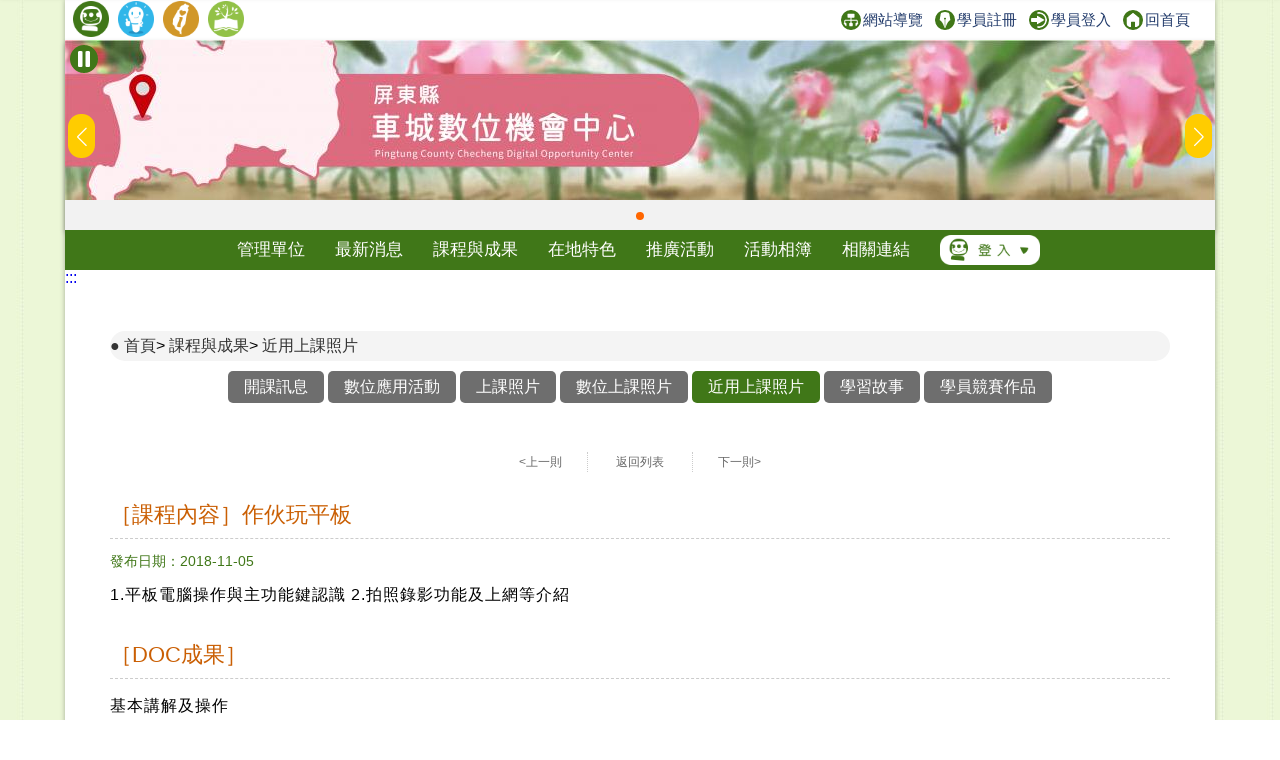

--- FILE ---
content_type: text/html; charset=utf-8
request_url: https://itaiwan.moe.gov.tw/doc/achievement_mobile_info.php?doc=286&id=375
body_size: 7299
content:
<!DOCTYPE HTML>
<html lang="zh-TW">
  <head>
    <title>作伙玩平板-近用上課照片-課程與成果-車城數位機會中心</title>
    <meta http-equiv="X-UA-Compatible" content="IE=edge,chrome=1">
<meta name="viewport" content="width=device-width, initial-scale=1.0, user-scalable=no, minimum-scale=1.0, maximum-scale=1.0" />
<meta http-equiv="Content-Type" content="text/html; charset=utf-8" />
<meta name="format-detection" content="telephone=no">
<meta name="keywords" content="">
<meta name="description" content="提供車城鄉民共同傳遞訊息與宣傳鄉立圖書館暨車城DOC課程及成果的網站">
<link rel="shortcut icon" href="https://itaiwan.moe.gov.tw/favicon.ico"/>
<link rel="stylesheet" href="https://itaiwan.moe.gov.tw/doc/style/_theme_style1.css"/><link rel="stylesheet" href="https://itaiwan.moe.gov.tw/doc/style/reset.css?v=20250612"/>
<link rel="stylesheet" href="https://itaiwan.moe.gov.tw/doc/style/index.css?v=20250612"/>
<link rel="stylesheet" href="https://itaiwan.moe.gov.tw/doc/style/main.css?v=20250612"/>
<link rel="stylesheet" href="https://itaiwan.moe.gov.tw/doc/style/public.css?v=20250626"/>
<link rel="stylesheet" href="https://itaiwan.moe.gov.tw/doc/style/fotorama.css?v=20250612"/>
<link rel="stylesheet" href="https://itaiwan.moe.gov.tw/style/swiper.css?v=20250612"/>
<script src="https://itaiwan.moe.gov.tw/js/jquery.min.js?v=20250612"></script>
<script src="https://itaiwan.moe.gov.tw/doc/js/js_scrolltopcontrol.js?v=20250612"></script>
<script src="https://itaiwan.moe.gov.tw/doc/js/js_submenu.js?v=20250612"></script>
<script src="https://itaiwan.moe.gov.tw/doc/js/fotorama.js?v=20250612"></script>
<script src="https://itaiwan.moe.gov.tw/doc/js/jq_option_menu.js?v=20250612"></script>
<script src="https://itaiwan.moe.gov.tw/doc/js/ddaccordion.js?v=20250612"></script>
<script src="https://itaiwan.moe.gov.tw/doc/js/js_youtube_autoscal.js?v=20250612"></script>
<script src="https://itaiwan.moe.gov.tw/js/swiper.min.js?v=20250612"></script>

<script type="text/javascript">
ddaccordion.init({
	headerclass: "expandable", //Shared CSS class name of headers group that are expandable
	contentclass: "categoryitems", //Shared CSS class name of contents group
	revealtype: "click", //Reveal content when user clicks or onmouseover the header? Valid value: "click", "clickgo", or "mouseover"
	mouseoverdelay: 200, //if revealtype="mouseover", set delay in milliseconds before header expands onMouseover
	collapseprev: false, //Collapse previous content (so only one open at any time)? true/false 
	defaultexpanded: [], //index of content(s) open by default [index1, index2, etc]. [] denotes no content
	onemustopen: false, //Specify whether at least one header should be open always (so never all headers closed)
	animatedefault: false, //Should contents open by default be animated into view?
	persiststate: true, //persist state of opened contents within browser session?
	toggleclass: ["", "openheader"], //Two CSS classes to be applied to the header when it's collapsed and expanded, respectively ["class1", "class2"]
	togglehtml: ["prefix", "", ""], //Additional HTML added to the header when it's collapsed and expanded, respectively  ["position", "html1", "html2"] (see docs)
	animatespeed: "fast", //speed of animation: integer in milliseconds (ie: 200), or keywords "fast", "normal", or "slow"
	oninit:function(headers, expandedindices){ //custom code to run when headers have initalized
		//do nothing
	},
	onopenclose:function(header, index, state, isuseractivated){ //custom code to run whenever a header is opened or closed
		//do nothing
	}
})
</script>
  </head>
  <body>
    	
<noscript>
  <div class="_noscript">
    很抱歉，網站的某些功能在 JavaScript 沒有啟用的狀態下無法正常使用。
  </div>
</noscript>
<div class="for_accessibility">
  <a href="#C" class="goCenter" title="跳到主要內容" tabindex="1">跳到主要內容</a>
</div>
<div class="mini_menu">
  <div class="column">
    <div class="logo"><a href="index.php?doc=286" tabindex="-1" title="車城數位機會中心">車城數位機會中心</a></div>
    <div class="mini_submenu">
      <ul id="mini_menu">
        <li class="m0">
          <a href="about-list.php?doc=286" tabindex="-1" title="管理單位">管理單位</a>
          <div class="submenu submenu_style1" style="display: none;">
            <div class="sub_class">
              <div class='title'><a href='about.php?doc=286&id=1' title='關於我們'>關於我們</a></div><div class='title'><a href='about.php?doc=286&id=2' title='地理位置'>地理位置</a></div><div class='title'><a href='about.php?doc=286&id=3' title='開放時間'>開放時間</a></div>            </div>
          </div>
        </li>
        <li class="m0">
          <a href="news.php?doc=286" tabindex="-1" title="最新消息">最新消息</a>
          <div class="submenu submenu_style1" style="display: none;">
            <div class="sub_class">
              <div class="title"><a href="news.php?doc=286" tabindex="-1" title="最新消息">最新消息</a></div>
              <div class="title"><a href="mediareport.php?doc=286" tabindex="-1" title="媒體報導">媒體報導</a></div>
            </div>
          </div>
        </li>
        <li class="m0">
          <a href="course.php?doc=286" tabindex="-1" title="課程與成果">課程與成果</a>
          <div class="submenu submenu_style1" style="display: none;">
            <div class="sub_class">
              <div class="title"><a href="course.php?doc=286" tabindex="-1" title="開課訊息">開課訊息</a></div>
              <div class="title"><a href="digital_list.php?doc=286" tabindex="-1" title="數位應用活動">數位應用活動</a></div>
              <div class="title"><a href="achievement.php?doc=286" tabindex="-1" title="上課照片">上課照片</a></div>
              <div class="title"><a href="achievement_dig.php?doc=286" tabindex="-1" title="數位上課照片">數位上課照片</a></div>
                            <div class="title"><a href="achievement_mobile.php?doc=286" tabindex="-1" title="近用上課照片">近用上課照片</a></div>
                            <div class="title"><a href="story.php?doc=286" tabindex="-1" title="學習故事">學習故事</a></div>
              <div class='title'><a href="docrace.php?doc=286" title="學員競賽作品" tabindex="-1">學員競賽作品</a></div>
            </div>
          </div>
        </li>
        <li class="m0">
          <a href="local.php?doc=286" tabindex="-1" title="在地特色">在地特色</a>
          <div class="submenu submenu_style1" style="display: none;">
            <div class="sub_class">
              <div class='title'><a href='local.php?doc=286&id=1' title='在地商品'>在地商品</a></div><div class='title'><a href='local.php?doc=286&id=2' title='文化典藏'>文化典藏</a></div><div class='title'><a href='local.php?doc=286&id=3' title='小旅行'>小旅行</a></div><div class='title'><a href='local.php?doc=286&id=4' title='特色課程'>特色課程</a></div><div class='title'><a href='local.php?doc=286&id=5' title='在地特色案例'>在地特色案例</a></div>            </div>
          </div>
        </li>
        <li class="m0">
          <a href="actives.php?doc=286" tabindex="-1" title="推廣活動">推廣活動</a>
					<div class="submenu submenu_style1" style="display: none;">
            <div class="sub_class">
              <div class="title"><a href="actives.php?doc=286" tabindex="-1" title="推廣活動">推廣活動</a></div>
              <div class="title"><a href="openrecord.php?doc=286" tabindex="-1" title="DOC開放紀錄">DOC開放紀錄</a></div>
            </div>
          </div>
        </li>
        <li class="m0">
          <a href="album.php?doc=286" tabindex="-1" title="活動相簿">活動相簿</a>
          <div class="submenu submenu_style3" style="display: none;">
            <div class="sub_class">
              <div class='title'><a href='album.php?doc=286' title='活動照片'>活動照片</a></div>
              <div class='title'><a href='photo.php?doc=286' title='精選照片'>精選照片</a></div>
              <div class='title'><a href='linkvideo.php?doc=286' title='DOC成果影片'>DOC成果影片</a></div>
						</div>
          </div>
        </li>
        <li class="m0">
          <a href="links.php?doc=286" tabindex="-1" title="相關連結">相關連結</a>
          <div class="submenu submenu_style1" style="display: none;">
            <div class="sub_class">
              <div class="title"><a href="links.php?doc=286" tabindex="-1" title="網站連結">網站連結</a></div>
              <div class="title"><a href="links_company.php?doc=286" tabindex="-1" title="企業捐贈">企業捐贈</a></div>
            </div>
          </div>
        </li>
        <li class="m0">
          <a href="#" tabindex="-1" title="登入">登入</a>
          <div class="submenu submenu_style1" style="display: none;">
            <div class="sub_class">
              <div class="title"><a href="../admin/" tabindex="-1" title="管考登入">管考登入</a></div>
            </div>
          </div>
        </li>
      </ul>
    </div>
  </div>
</div>
<div class="contain_head">
<div class="header">
	<a class="TOP_mobile" title="上方連結區" name="U" accesskey="U" href="#U" tabindex="1">:::</a>
  <div class="link">
    <div class="link_column">
      <ul>
				
        <li>
          <h1><a href="index.php?doc=286" title="回DOC首頁"><img src="style1/icon_doc.png" height="36" title="回DOC首頁" alt="回DOC首頁"/></a></h1>
        </li>
        <li><a href="../elearning/index.php" title="學習中心(另開新視窗)"  target="_blank"><img src="style/icon_elearning.png" height="36" title="學習中心(另開新視窗)" alt="學習中心"/></a></li>
        <li><a href="../index.php" title="回偏鄉數位培力推動計畫(另開新視窗)" target="_blank"><img src="style/icon_itaiwan.png" height="36" title="回偏鄉數位培力推動計畫(另開新視窗)" alt="回偏鄉數位培力推動計畫"/></a></li>
        <li><a href="/sup/?team=6" title="回輔導團(另開新視窗)" target="_blank"><img src="style/icon_sup.png" height="36" title="回輔導團(另開新視窗)" alt="回輔導團"/></a></li>
      </ul>
      <!--依登入情況顯示不同資訊-->
      <div class="message">
        <a href="sitemap.php?doc=286" title="網站導覽"><img src="style/icon_link_sitemap.svg" alt="圖示-網站導覽" style="">網站導覽</a>
        <a href="/elearning/member_regist.php" title="學員註冊(另開新視窗)" target="_blank"><img src="style/icon_link_regist.svg" alt="圖示-學員註冊" style="">學員註冊</a> 
        <a href="/elearning/login.php" title="學員登入(另開新視窗)" target="_blank"><img src="style/icon_link_login.svg" alt="圖示-學員登入" style="">學員登入</a>
        <a href="index.php?doc=286" title="回首頁"><img src="style/icon_link_index.svg" alt="圖示-回首頁" style="">回首頁</a>
      </div>
    </div>
  </div>
  <div class="column">
    <div class="logo" onClick="location.href='index.php?doc=286'">車城數位機會中心</div>
    <div id="option" tabindex="1">展開漢堡選單</div>
    <div id="option_column">
      <div class="option_wrap">
        <ul class="option_menu">
          <li class="menuheader expandable option_sel">
            <a href="#" tabindex="-1" title="登入">登入</a> <span class="status">展開</span> 
          </li>
          <ul class="categoryitems">
            <li><a href="../elearning/login.php" tabindex="-1" title="學員登入">學員登入</a></li>
            <li><a href="../admin/" tabindex="-1" title="管考登入">管考登入</a></li>
          </ul>
          <li class="option_sel">
            <a href="index.php?doc=286" tabindex="-1" title="首頁">首頁</a>
          </li>
          <li class="option_title">主選單</li>
          <li class="menuheader expandable option_sel">
            <a href="about-list.php?doc=286" tabindex="-1" title="管理單位">管理單位</a> <span class="status">展開</span>
          </li>
          <ul class="categoryitems">
            <li><a href='about.php?doc=286&id=1' tabindex="-1" title='關於我們'>關於我們</a></li><li><a href='about.php?doc=286&id=2' tabindex="-1" title='地理位置'>地理位置</a></li><li><a href='about.php?doc=286&id=3' tabindex="-1" title='開放時間'>開放時間</a></li>          </ul>
          <li class="menuheader expandable option_sel">
            <a href="news.php?doc=286" tabindex="-1" title="最新消息">最新消息</a> <span class="status">展開</span>
          </li>
          <ul class="categoryitems">
            <li><a href="news.php?doc=286" title="最新消息">最新消息</a></li>
            <li><a href="mediareport.php?doc=286" tabindex="-1" title="媒體報導">媒體報導</a></li>
          </ul>
          <li class="menuheader expandable option_sel">
            <a href="achievement.php?doc=286" tabindex="-1" title="課程與成果">課程與成果</a> <span class="status">展開</span>
          </li>
          <ul class="categoryitems">
            <li><a href="course.php?doc=286" tabindex="-1" title="開課訊息">開課訊息</a></li>
            <li><a href="digital_list.php?doc=286" tabindex="-1" title="數位應用活動">數位應用活動</a></li>
            <li><a href="achievement.php?doc=286" tabindex="-1" title="上課照片">上課照片</a></li>
            <li><a href="achievement_dig.php?doc=286" tabindex="-1" title="數位上課照片">數位上課照片</a></li>
                        <li><a href="achievement_mobile.php?doc=286" tabindex="-1" title="近用上課照片">近用上課照片</a></li>
                        <li><a href="story.php?doc=286" tabindex="-1" title="學習故事">學習故事</a></li>
            <li><a href="docrace.php?doc=286" title="學員競賽作品" tabindex="-1">學員競賽作品</a></li>
          </ul>
          <li class="menuheader expandable option_sel">
            <a href="local.php?doc=286" tabindex="-1" title="在地特色">在地特色</a> <span class="status">展開</span>
          </li>
          <ul class="categoryitems">
            <li><a href='local.php?doc=286&id=1' tabindex="-1" title='在地商品'>在地商品</a></li><li><a href='local.php?doc=286&id=2' tabindex="-1" title='文化典藏'>文化典藏</a></li><li><a href='local.php?doc=286&id=3' tabindex="-1" title='小旅行'>小旅行</a></li><li><a href='local.php?doc=286&id=4' tabindex="-1" title='特色課程'>特色課程</a></li><li><a href='local.php?doc=286&id=5' tabindex="-1" title='在地特色案例'>在地特色案例</a></li>          </ul>
          <li class="menuheader expandable option_sel">
            <a href="actives.php?doc=286" tabindex="-1" title="推廣活動">推廣活動</a> <span class="status">展開</span>
          </li>
					<ul class="categoryitems">
						<li><a href="actives.php?doc=286" tabindex="-1" title="推廣活動">推廣活動</a></li>
						<li><a href="openrecord.php?doc=286" tabindex="-1" title="DOC開放紀錄">DOC開放紀錄</a></li>
					</ul>
          <li class="menuheader expandable option_sel">
            <a href="album.php?doc=286" tabindex="-1" title="活動相簿">活動相簿</a> <span class="status">展開</span>
          </li>
					<ul class="categoryitems">
						<li><a href="album.php?doc=286" tabindex="-1" title="活動照片">活動照片</a></li>
						<li><a href="photo.php?doc=286" tabindex="-1" title="精選照片">精選照片</a></li>
						<li><a href="linkvideo.php?doc=286" tabindex="-1" title="DOC成果影片">DOC成果影片</a></li>
					</ul>

          <li class="menuheader expandable option_sel">
            <a href="links.php?doc=286" tabindex="-1" title="相關連結">相關連結</a> <span class="status">展開</span>
          </li>
          <ul class="categoryitems">
            <li><a href="../index.php" tabindex="-1" title="偏鄉數位培力推動計畫">偏鄉數位培力推動計畫</a></li>
            <li><a href="../tablet/index.php" tabindex="-1" title="行動近用計畫">行動近用計畫</a></li>
            <li><a href="/sup/?team=6" tabindex="-1" title="輔導團">輔導團</a></li>
            <li><a href="../elearning/index.php" tabindex="-1" title="學習中心">學習中心</a></li>
            <li><a href="links.php?doc=286" tabindex="-1" title="網站連結">網站連結</a></li>
            <li><a href="links_company.php?doc=286" tabindex="-1" title="企業捐贈">企業捐贈</a></li>
          </ul>
          <li class="option_title">網站資訊</li>
          <li class="option_sel">
            <a href="private.php?doc=286" tabindex="-1" title="隱私權宣告">隱私權宣告</a>
          </li>
          <li class="option_sel"> 
            <a href="security.php?doc=286" tabindex="-1" title="資訊安全宣告">資訊安全宣告</a>
          </li>
          <li class="option_sel">
            <a href="personal.php?doc=286" tabindex="-1" title="個人資料保護">個人資料保護</a>
          </li>
          <li class="option_sel">
            <a href="sitemap.php?doc=286" tabindex="-1" title="網站導覽">網站導覽</a>
          </li>
					<a href="#close" id="rwdmenu_tab_close" tabindex="-1" title="關閉選單">關閉選單</a>
        </ul>
      </div>
    </div>
  </div>
</div>

<div class="top_banner">
	<!--banner start-->
	<button id="button-top-banner" class="swiper-toggle _stop" aria-label="暫停Banner輪播" type="button" title="暫停Banner輪播">
    <span class="_text">暫停Banner輪播</span>
  </button>
	
	<div class="swiper-container swiper_banner">
		<div class="swiper-wrapper">
			<!-- Slides -->
			
					<div class="swiper-slide">
						<div class="box_commend">
							<a href="https://itaiwan.moe.gov.tw/doc/index.php?doc=286" title="前往DOC網站[另開新視窗]" target="_blank">
								<div class="pic" style="background-image: url('upfd/upimage/TP-210420-009990.jpg');">前往DOC網站[另開新視窗]</div>
							</a>
						</div>
					</div>		</div>
		<div class="swiper-pagination swiper-pagination-white"></div>
		<div class="swiper-button-next swiper-button-white"></div>
		<div class="swiper-button-prev swiper-button-white"></div>
	</div>
	<noscript>
		<style type="text/css">
			.top_banner{
				height: unset;
			}
			.swiper-wrapper{
				display: grid !important;
				gap: 5px !important;
				grid-template-columns: repeat(1,1fr);
			}
			.swiper-button-prev,
			.swiper-button-next{
				display: none !important;
			}
		</style>
	</noscript>
	<!--banner end-->
</div>
<script type="text/javascript">
/*20250606-無障礙修改需求-banner start*/
//********************************************
$(function(){
  function index_banner(){
    var swiper_banner = new Swiper('.swiper_banner', {
      slidesPerView: 1,
      spaceBetween: 0,
      //centeredSlides: true,
      loop: true,
      autoplay: {
        delay: 8000,
        disableOnInteraction: false,
      },
      pagination: {
        el: '.swiper-pagination',
        clickable: true,
      },
      navigation: {
        nextEl: '.swiper-button-next',
        prevEl: '.swiper-button-prev',
      },
    })
    let isPaused = false;
    $('#button-top-banner').on('click', function () {
      if (isPaused) {
        swiper_banner.autoplay.start();
        let _text = "暫停";
        $(this).attr('aria-label',_text);
        $(this).addClass('_stop');
        $(this).removeClass('_play');
        $(this).find("span").text(_text);
      } else {
        swiper_banner.autoplay.stop();
        let _text = "輪播";
        $(this).attr('aria-label',_text);
        $(this).addClass('_play');
        $(this).removeClass('_stop');
        $(this).find("span").text(_text);
      }
      isPaused = !isPaused;
    });
  }
  index_banner();
});
//********************************************
/*20250606-無障礙修改需求-banner end*/
</script>
</script>    <div id="mask"></div>
    <div class="menu">
  <div class="menu_column">
    <ul id="menu" class="nav">
      <li class="m0">
        <a href="about-list.php?doc=286" title="管理單位">管理單位</a>
        <div class="submenu submenu_style1" style="display: none;">
          <div class="sub_class">
            <div class='title'><a href='about.php?doc=286&id=1' title='關於我們'>關於我們</a></div><div class='title'><a href='about.php?doc=286&id=2' title='地理位置'>地理位置</a></div><div class='title'><a href='about.php?doc=286&id=3' title='開放時間'>開放時間</a></div>          </div>
        </div>
      </li>
      <li class="m0">
        <a href="news.php?doc=286" title="最新消息">最新消息</a>
        <div class="submenu submenu_style1" style="display: none;">
          <div class="sub_class">
            <div class="title"><a href="news.php?doc=286" title="最新消息">最新消息</a></div>
            <div class="title"><a href="mediareport.php?doc=286" title="媒體報導">媒體報導</a></div>
          </div>
        </div>
      </li>
      <li class="m0">
        <a href="course.php?doc=286" title="課程與成果">課程與成果</a>
        <div class="submenu submenu_style1" style="display: none;">
          <div class="sub_class">
            <div class="title"><a href="course.php?doc=286" title="開課訊息">開課訊息</a></div>
            <div class="title"><a href="digital_list.php?doc=286" title="數位應用活動">數位應用活動</a></div>
            <div class="title"><a href="achievement.php?doc=286" title="上課照片">上課照片</a></div>
            <div class="title"><a href="achievement_dig.php?doc=286" title="數位上課照片">數位上課照片</a></div>
                        <div class="title"><a href="achievement_mobile.php?doc=286" title="近用上課照片">近用上課照片</a></div>
                        <div class="title"><a href="story.php?doc=286" title="學習故事">學習故事</a></div>
            <div class='title' style="width:120px;"><a href="docrace.php?doc=286" title="學員競賽作品">學員競賽作品</a></div>
          </div>
        </div>
      </li>
      <li class="m0">
        <a href="local.php?doc=286" title="在地特色">在地特色</a>
        <div class="submenu submenu_style1" style="display: none;">
          <div class="sub_class">
            <div class='title'><a href='local.php?doc=286&id=1' title='在地商品'>在地商品</a></div><div class='title'><a href='local.php?doc=286&id=2' title='文化典藏'>文化典藏</a></div><div class='title'><a href='local.php?doc=286&id=3' title='小旅行'>小旅行</a></div><div class='title'><a href='local.php?doc=286&id=4' title='特色課程'>特色課程</a></div><div class='title'><a href='local.php?doc=286&id=5' title='在地特色案例'>在地特色案例</a></div>          </div>
        </div>
      </li>
      <li class="m0">
        <a href="actives.php?doc=286" title="推廣活動">推廣活動</a>
				<div class="submenu submenu_style3" style="display: none;">
          <div class="sub_class">
            <div class="title"><a href="actives.php?doc=286" title="推廣活動">推廣活動</a></div>
            <div class="title"><a href="openrecord.php?doc=286" title="DOC開放紀錄">DOC開放紀錄</a></div>
          </div>
        </div>
      </li>
      <li class="m0">
        <a href="album.php?doc=286" title="活動相簿">活動相簿</a>
				<div class="submenu submenu_style3" style="display: none;">
          <div class="sub_class">
            <div class='title'><a href='album.php?doc=286' title='活動照片'>活動照片</a></div>
            <div class='title'><a href='photo.php?doc=286' title='精選照片'>精選照片</a></div>
            <div class='title'><a href='linkvideo.php?doc=286' title='DOC成果影片'>DOC成果影片</a></div>
					</div>
        </div>
      </li>
      <li class="m0">
        <a href="links.php?doc=286" title="相關連結">相關連結</a>
        <div class="submenu submenu_style1" style="display: none;">
          <div class="sub_class">
            <div class="title"><a href="links.php?doc=286" title="網站連結">網站連結</a></div>
            <div class="title"><a href="links_company.php?doc=286" title="企業捐贈">企業捐贈</a></div>
          </div>
        </div>
      </li>
      <li class="m0 m0_login">
        <a href="#登入選單" title="登入選單"><img src="style/icon_login.png" width="100" alt="管考登入"/></a>
        <div class="submenu submenu_style2" style="display: none;">
          <div class="sub_class">
            <div class="title"><a href="../admin/" title="管考登入">管考登入</a></div>
            <div class="title"><a href="../elearning/login.php" title="學員登入">學員登入</a></div>
          </div>
        </div>
      </li>
    </ul>
  </div>
</div>    </div>
    <div class="contain">
			<a href="#C" title="中央內容區塊" id="AC" accesskey="C" name="C">:::</a>
      <div class="info_column">
        <div class="mobile_banner"></div>
        <div class="main_column_full">
          <div class="nav_column">
            <span class="nav_view">
							<a href="index.php?doc=286" title="首頁">首頁</a>>
							<a href="course.php?doc=286" title="課程與成果">課程與成果</a>>
							<a href="achievement_mobile.php?doc=286" title="近用上課照片">近用上課照片</a>
						</span>
          </div>
          <!--
<div class="share_column">
<script type='text/javascript' data-cfasync='false' src='//dsms0mj1bbhn4.cloudfront.net/assets/pub/shareaholic.js' data-shr-siteid='b9d99283765bf2d88705b263bdb15a18' async='async'></script>
<div class='shareaholic-canvas' data-app='share_buttons' data-app-id='24642398'></div>
</div>
-->
        </div>
        <div class="main_column_full_left_menu">
          <a href="course.php?doc=286" title="開課訊息">開課訊息</a>
					<a href="digital_list.php?doc=286" title="數位應用活動">數位應用活動</a>
          <a href="achievement.php?doc=286" title="上課照片">上課照片</a>
          <a href="achievement_dig.php?doc=286" title="數位上課照片">數位上課照片</a>
					          <a class="current" href="achievement_mobile.php?doc=286" title="近用上課照片">近用上課照片</a>
					          <a href="story.php?doc=286" title="學習故事">學習故事</a>
          <a href="docrace.php?doc=286" title="學員競賽作品">學員競賽作品</a>
        </div>
        <div class="main_column_full">
          <div class="page_container page_container_top">
            <div id="page_block">
              <a class='page_prev' href='achievement_mobile_info.php?doc=286&id=364' title='上一則'>&lt;上一則</a>              <a class="page_back" href="achievement_mobile.php?doc=286" title="返回課程成果列表">返回列表</a>
              <a class='page_next' href='achievement_mobile_info.php?doc=286&id=382' title='下一則'>下一則&gt;</a>            </div>
          </div>
          <div class="main_title_column">
            <div class="left">
              <div class="title justify">
                ［課程內容］作伙玩平板              </div>
            </div>
            <div class="right"></div>
          </div>
          <div class="main_date">發布日期：2018-11-05</div>
          <div class='HTML_info justify'>
            1.平板電腦操作與主功能鍵認識
2.拍照錄影功能及上網等介紹          </div>
                    <div class="main_title_column">
            <div class="left">
              <div class="title justify">
                ［DOC成果］
              </div>
            </div>
            <div class="right">
            </div>
          </div>
          <div class='HTML_info justify'><p>基本講解及操作</p><p class='pic_down'><img src='/doc/upfd/upimage/RE-181105-052379.JPG' alt='107年行動近用計畫DOC課程-射寮社區 我們第一次到射寮社區教平板課程，長輩學習性超好。'/></p></div><div class='HTML_info justify'><p class='pic_down'><img src='/doc/upfd/upimage/RE-181105-052380.JPG' alt='107年行動近用計畫DOC課程-慢慢看，練習搜尋功能。'/></p></div><div class='HTML_info justify'><p class='pic_down'><img src='/doc/upfd/upimage/RE-181105-052381.JPG' alt='107年行動近用計畫DOC課程-什麼內容那麼精彩，借我看看。'/></p></div>          <div class="main_title_column">
            <div class="left">
              <div class="title justify">
                ［學員作品］
              </div>
            </div>
            <div class="right">
            </div>
          </div>
          <div class='HTML_info justify'><p>行動DOC-初次來到 射寮社區與長輩們一同學習平板電腦基本操作、拍照錄影功能、上網查詢天氣及一些健康資訊網站，現代資訊或許長輩們跟不上步調，但每次的教學看到長輩們學習到新的知識及笑容就是我們最大的動力。</p><p class='pic_down' ><img src='/doc/upfd/upimage/RE-181105-052383.jpg' alt='多人一起學習教學想長，增進知識。' /></p></div><div class='HTML_info justify'><p class='pic_down' ><img src='/doc/upfd/upimage/RE-181105-052384.jpg' alt='經過講師個別教導，操作一定沒問題。' /></p></div><div class='HTML_info justify'><p class='pic_down' ><img src='/doc/upfd/upimage/RE-181105-052385.jpg' alt='老ㄟ阿，你看我會搜尋影片囉，一起看。' /></p></div>          <div class="page_container">
            <div id="page_block">
              <a class='page_prev' href='achievement_mobile_info.php?doc=286&id=364' title='上一則'>&lt;上一則</a>              <a class="page_back" href="achievement_mobile.php?doc=286" title="返回課程成果列表">返回列表</a>
              <a class='page_next' href='achievement_mobile_info.php?doc=286&id=382' title='下一則'>下一則&gt;</a>            </div>
          </div>
        </div>
      </div>
      <div class="column_copyright">
	<div class="block_style"></div>
    <div class="column">
      <div style="width:100%;float:left;">
				<div class="fb">
          <iframe src="https://www.facebook.com/plugins/page.php?href=https%3A%2F%2Fwww.facebook.com%2FiDOC.edu%2F&tabs=timeline&width=340&height=70&small_header=false&adapt_container_width=true&hide_cover=true&show_facepile=false&appId=215111895359552" width="340" height="70" scrolling="no" frameborder="0" allowTransparency="true" allow="encrypted-media" title="偏鄉數位培力推動計畫facebook" name="fbframe" sandbox></iframe>  
        </div>
                <div class="fb">
					<iframe src="https://www.facebook.com/plugins/page.php?href=https%3A%2F%2Fwww.facebook.com%2Fchechen.library%2F%3Fref%3Dpage_internal&tabs=timeline&width=340&height=70&small_header=false&adapt_container_width=true&hide_cover=true&show_facepile=false&appId=215111895359552" width="340" height="70" scrolling="no" frameborder="0" allowTransparency="true" allow="encrypted-media" title="車城DOCfacebook" name="fbframe" sandbox></iframe>  
        </div>
                      </div>  
        <div class="link">
        	<ul>
            <li>
              <a href="#Z" accesskey="Z" name="Z" title="下方導覽區塊">:::</a>
            </li>
            <li>
              <a href="private.php?doc=286" title="隱私權宣告">隱私權宣告</a>
            </li>
            <li>
              <a href="security.php?doc=286" title="資訊安全宣告">資訊安全宣告</a>
            </li>
            <li>
              <a href="personal.php?doc=286" title="個人資料保護">個人資料保護</a>
            </li>
            <li>
              <a href="sitemap.php?doc=286" title="網站導覽">網站導覽</a>
            </li>
          </ul>
        </div>
        <div class="counts"><img src="style/icon_site_counts.png" alt="瀏覽人次"/> 瀏覽人次：317,064  </div>
        <div class="info">
            <div class="host"> 車城DOC (屏東縣車城鄉公所)　</div>
            <div class="address">地址：屏東縣車城鄉福興村仁愛路26號 </div>
            <div class="service_msg">連絡電話：08-8822749</div>
        </div>
                <div class="e-mail">
            <img src="style/icon_email.png" alt="聯絡信箱"/> 聯絡信箱：<a href="mailto:chechengdoc@gmail.com" title="聯絡信箱">chechengdoc@gmail.com</a>
        </div>
            </div>
</div>
<style>
<!--
#rev-shifter{
display:none;
}
-->
</style>
<!-- Google tag (gtag.js) -->
<script async src="https://www.googletagmanager.com/gtag/js?id=G-7FRXDRDXZP"></script>
<script>
  window.dataLayer = window.dataLayer || [];
  function gtag(){dataLayer.push(arguments);}
  gtag('js', new Date());

  gtag('config', 'G-7FRXDRDXZP');
</script>
<script>  
  $('a').each(function() {
    $a_tag = $(this).attr("title");
    if(typeof($a_tag) == "undefined") {
      $(this).hide();
    }
  });
  $('img').each(function() {
    $img_tag = $(this).attr("alt");
    if(typeof($img_tag) == "undefined") {
      $(this).hide();
    }
  });
  $('table').each(function() {
    $table_tag = $(this).attr("summary");
    if(typeof($table_tag) == "undefined") {
      $(this).hide();
    } else {
      t = $(this);
      firstTr = t.find('tr:first').remove();
      firstTr.find('td').contents().unwrap().wrap('<th>');
  
      t.prepend($('<thead></thead>').append(firstTr));
    }
  });
	
	// 處理 select：若沒有 title 則補上說明
  $('select').each(function () {
    const select = $(this);
    const title = select.attr("title");
    const defaultTitle = "請按下空白鍵或Enter鍵展開選項";
    if (!title || title.trim() === "") {
      select.attr("title", defaultTitle);
    }
  });
</script>    </div>
    <script src="js/menu_float.js"></script>
  </body>
</html>